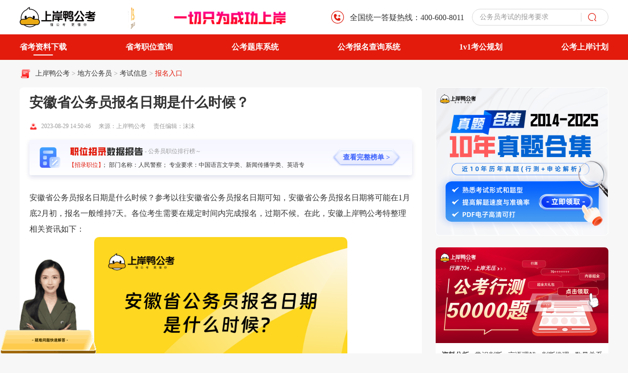

--- FILE ---
content_type: text/html; charset=utf-8
request_url: https://www.gwy.com/dfgwy/316021.html
body_size: 10706
content:
<!DOCTYPE html>
<html lang="en">
<head>
<meta charset="UTF-8">
<meta http-equiv="X-UA-Compatible" content="IE=edge">
<meta http-equiv="Content-Type" content="text/html; charset=utf-8" />
<meta name="viewport" content="width=device-width, initial-scale=1.0">
<title>安徽省公务员报名日期是什么时候？ - 上岸鸭公考</title>
<meta name="applicable-device" content="pc">
<meta name="Robots" content="All">
<meta name="description" content="安徽省公务员报名日期是什么时候？参考以往安徽省公务员报名日期可知，安徽省公务员报名日期将可能在1月底2月初，报名一般维持7天。各位考生需要在规定时间内完成报名，过期不候。在此，安徽公务员考试网特整理相关资讯如下：" />
<meta name="keywords" content="安徽省公务员报名日期,安徽省公务员报名,安徽省公务员报名时间" />
<meta http-equiv="Cache-Control" content="no-transform" />
<meta http-equiv="Cache-Control" content="no-siteapp" />
<meta http-equiv="Pragma" content="no-cache">
<meta http-equiv="Cache-Control" content="no-cache">
<meta name="mobile-agent" content="format=html5; url=https://m.gwy.com/dfgwy/316021.html" />
<meta property="og:type" content="article" />
<meta property="og:title" content="安徽省公务员报名日期是什么时候？ - 上岸鸭公考" />
<meta property="og:description" content="安徽省公务员报名日期是什么时候？参考以往安徽省公务员报名日期可知，安徽省公务员报名日期将可能在1月底2月初，报名一般维持7天。各位考生需要在规定时间内完成报名，过期不候。在此，安徽公务员考试网特整理相关资讯如下：" />
<meta property="og:image" content="https://attachment.gwy.com/uploads/textImage/202308/01deed51b1be3d7713d3453b8b8d7f53.png" />
<meta property="og:url" content="https://www.gwy.com/dfgwy/316021.html" />
<link rel="alternate" type="application/vnd.wap.xhtml+xml" media="handheld" href="https://m.gwy.com/dfgwy/316021.html" />
<link rel="canonical" href="https://www.gwy.com/dfgwy/316021.html" />
<link rel="stylesheet" href="https://www.gwy.com/public_static_gk_list/css/resert.css">
<link rel="stylesheet" href="https://www.gwy.com/public_static_gk_list/css/login.css">
<link rel="stylesheet" href="https://www.gwy.com/2025/v1/css/article_ad.css">
<link rel="stylesheet" href="https://www.gwy.com/2025/v1/css/index.css" />
<link rel="stylesheet" href="https://www.gwy.com/2025/v1/css/swiper-bundle.min.css" />
<link rel="stylesheet" href="https://www.gwy.com/2025/v1/css/componentsPc.css" />
<script src="https://www.gwy.com/2025/v1/js/jquery.min.js"></script>
<script src="https://www.gwy.com/2025/v1/js/swiper-bundle.min.js"></script>
<script>var _hmt =_hmt ||[];(function() {var hmCode ="e349fb808f21f31d63bcdb37d415c0d2";var hm =document.createElement("script");hm.src ="https://hm.baidu.com/hm.js?" + hmCode;var s =document.getElementsByTagName("script")[0];s.parentNode.insertBefore(hm,s);})();</script>
<script>(function(){var el =document.createElement("script");el.src ="https://lf1-cdn-tos.bytegoofy.com/goofy/ttzz/push.js?1aa46514adba3d698f09822a0eb6b68e7deb9487dce7ed62313212129c4244a219d1c501ebd3301f5e2290626f5b53d078c8250527fa0dfd9783a026ff3cf719";el.id ="ttzz";var s =document.getElementsByTagName("script")[0];s.parentNode.insertBefore(el,s);})(window)
</script>
<script>if(/AppleWebKit.*Mobile/i.test(navigator.userAgent) ||(/MIDP|SymbianOS|NOKIA|SAMSUNG|LG|NEC|TCL|Alcatel|BIRD|DBTEL|Dopod|PHILIPS|HAIER|LENOVO|MOT-|Nokia|SonyEricsson|SIE-|Amoi|ZTE/.test(navigator.userAgent))){if(window.location.href.indexOf("?mobile")<0){try{if(/Android|Windows Phone|webOS|iPhone|iPod|BlackBerry|iPad/i.test(navigator.userAgent)){window.location.href="https://m.gwy.com"+window.location.pathname;}
}catch(e){}
}
}
</script>
</head>
<body>
<input type="hidden" id="id_topid" value="62">
<input type="hidden" id="id_typeid" value="76">
<input type="hidden" id="date" value="2026-01-10 01:52:36">
<div class="header">
<div class="c_w">
<div class="header_l">
<a class="logo" href="/">
<img src="https://www.gwy.com/2025/v1/images/shanganya_logo.png" alt="">
</a>
<div class="gaodun_logo">
<img src="https://www.gwy.com/2025/v1/images/gaodunfanzhuan.gif" alt="">
</div>
<div class="shangan">
<img src="https://www.gwy.com/2025/v1/images/shangan_text.png" alt="">
</div>
</div>
<div class="header_r">
<div class="phone_wrap">
<div class="icon">
<img src="https://www.gwy.com/2025/v1/images/phone_icon.png" alt="">
</div>
<div class="phone_text">全国统一答疑热线：400-600-8011</div>
</div>
<div class="search_wrap">
<input type="text" class='searchInput input_change'>
<div class="cu_placeholder">
<div class="swiper mySwiper4 swiper-container">
<div class="swiper-wrapper">
<div class="swiper-slide">
<div class="placeholder_text">公务员考试2025考试时间</div>
</div>
<div class="swiper-slide">
<div class="placeholder_text">公务员考试考什么科目和内容</div>
</div>
<div class="swiper-slide">
<div class="placeholder_text">公务员考试网官网</div>
</div>
<div class="swiper-slide">
<div class="placeholder_text">公务员考试的报考要求</div>
</div>
<div class="swiper-slide">
<div class="placeholder_text">公务员考试培训机构哪个好</div>
</div>
<div class="swiper-slide">
<div class="placeholder_text">公务员考试题库及答案</div>
</div>
</div>
</div>
</div>
<div class="search_icon toSearch">
<img src="https://www.gwy.com/2025/v1/images/search_icon.png" alt="">
</div>
</div>
</div>
</div>
</div>
<div class="nav-header-bottom">
<div class="nav-wrapper  w-layout">
<ul class="nav-wrapper-header flex ">
<li class="hover-nav-i">
<a href="https://www.gaodun.com/gwy/ziliao" target="_blank" rel="nofollow" class="nav-link" rel="nofollow">省考资料下载</a>
</li>
<li class="hover-nav-i">
<a href="https://zw.gwy.com/?articledh" target="_blank" rel="nofollow" class="nav-link">省考职位查询</a>
</li>
<li class="hover-nav-i">
<a href="https://tool.gwy.com/ti/?articledh" target="_blank" rel="nofollow" class="nav-link">公考题库系统</a>
</li>
<li class="hover-nav-i">
<a href="https://tool.gwy.com/bkbm/?articledh" target="_blank" rel="nofollow" class="nav-link">公考报名查询系统</a>
</li>
<li class="hover-nav-i">
<a href="https://gdclass.gaodun.com/activitydetail?x_field_1=n6rERrBjm6vuZFnaQz" target="_blank" class="nav-link">1v1考公规划</a>
</li>
<li class="hover-nav-i">
<a href="https://gdclass.gaodun.com/activitydetail?x_field_1=UVjABfbyuquyZFnIBb" target="_blank" rel="nofollow" class="nav-link">公考上岸计划</a>
</li>
</ul>
</div>
</div>
<div class="container_wrap">
<div class="c_w">
<div class="c_bread_wrap">
<div class="c_icon">
<img src="https://www.gwy.com/2025/v1/images/bread_icon.png" alt="">
</div>
<div class="bread_wrap">
<div class="histroy_wrap">
<a target="_blank" href="https://www.gwy.com/" title="上岸鸭公考">上岸鸭公考</a> >
<a target="_blank" href="https://www.gwy.com/dfgwy/" title="地方公务员" class="">
地方公务员 </a>> <a target="_blank" href="https://www.gwy.com/dfgwy/ksxx/" title="考试信息" class="">
考试信息 </a>> <a target="_blank" href="https://www.gwy.com/dfgwy/bmrk/" title="报名入口" class="current_bread">
报名入口 </a> </div>
</div>
</div>
<div class="c_content">
<div class="c_left_module">
<div class="acticle_c">
<h1 class="article_title">安徽省公务员报名日期是什么时候？</h1>
<div class="acticle_info">
<div class="acticle_icon">
<img src="https://www.gwy.com/2025/v1/images/article_p.png" alt="">
</div>
<div class="acticle_time">2023-08-29 14:50:46</div>
<div class="acticle_source">来源：上岸鸭公考</div>
<div class="acticle_edit">责任编辑：沫沫</div>
</div>
<div class="zw_data_wrap">
<div class="report_icon">
<img src="https://www.gwy.com/2025/v1/images/report_icon.png" alt="">
</div>
<div class="report_data">
<div class="report_text_wrap">
<div class="report_text">
<img class="text_img" src="https://www.gwy.com/2025/v1/images/report_zwtext.png" alt="">
<div class="re_t">- 公务员职位排行榜～</div>
</div>
<div class="zhaoluzuiduo">
<div class="mark">【招录职位】</div>
<div class="mark_after">
<div class="scroll_text">
【招录最多】职位名称：省白湖监狱管理分局； 部门名称：人民警察； 专业要求：中国语言文学类、新闻传播学类、英语专业；招录人数：637；
【招录最少】职位名称：省委老干部局
安徽老年大学
（省老干部活动中心）； 部门名称：文体策划； 专业要求：体育学类；招录人数：1；
</div>
</div>
</div>
</div>
</div>
<div class="report_btn">
<a class="btns download-icon-login" href="javascript:void(0)">
查看完整榜单 >
</a>
</div>
</div>
<div class="article_content">
<div class="ariclet-list-content-top">
<div class="detail_content">
<div class="this thiss">
<p>安徽省<a href='https://www.gwy.com/gjgwy/bmrk/' target='_blank'>公务员报名</a>日期是什么时候？参考以往安徽省公务员报名日期可知，<a href="https://www.gwy.com/ahgwy/bmrk/" target="_blank" rel="noopener">安徽省公务员报名日期</a>将可能在1月底2月初，报名一般维持7天。各位考生需要在规定时间内完成报名，过期不候。在此，<a href="https://www.gwy.com/ahgwy/" target="_blank" rel="noopener">安徽上岸鸭公考</a>特整理相关资讯如下：</p>
<p style="text-align: center;"><img src="https://attachment.gwy.com/uploads/textImage/202308/01deed51b1be3d7713d3453b8b8d7f53.png" alt="安徽省公务员报名日期是什么时候？" data-form="quote"></p>
<p><strong>一、安徽省公务员报名日期及天数</strong></p>
<p>参考以往安徽省公务员报名日期可知，</p>
<p>2023年安徽省公务员报名日期为1月30日至2月5日，为期7天；</p>
<p>2022年安徽省公务员报名日期2月28日至3月6日，为期7天；</p>
<p>2021年安徽省公务员报名日期3月1日至3月7日，为期7天；</p>
<p>2020年安徽省公务员报名日期7月7日至7月15日，为期7天；</p>
<p>2019年安徽省公务员报名日期3月21日-3月27日，为期7天。</p>
<p>可见，安徽省公务员报名日期逐年提前，报名天数一般为一周。如若按此规律，2024<a href="https://www.gwy.com/ahgwy/bmrk/" target="_blank" rel="noopener">安徽省公务员报名日期</a>将可能在1月底2月初，报名一般维持7天。届时各位考生需要在规定时间内完成报名，过期不候。</p>
<p>而目前所得消息可知，2024四川公务员联考公告预计在2023年12月上旬发布，由此可推测，2024四川公务员联考笔试时间预计在2024年1月上旬。那么同样参考全国联考的安徽省，安徽省公务员笔试时间也将可能在2024年1月上旬。那么，2024安徽省公务员报名日期将可能在12月中上旬，为期一周。具体以届时官网发布信息为准。</p>
<p><strong>二、安徽省公务员报名要求</strong></p>
<p>（1）报考人员身份要求</p>
<p><a href='https://www.gwy.com/ahgwy/' target='_blank'>安徽公务员</a>考试报考身份以应届毕业生、社会人员及四项目人员为主流。应届毕业生的定义简单来说，就是大学毕业后，你没有签订劳动合同，将本人的档案留在了学校或者放在了人才市场，在你毕业的这两年内，一般你都可以以应届生的身份参加各类公职考试。但是必须注意安徽省考限制必须是当年的毕业生。这一点，考生们一定要注意区分开来。(具体还需以最新公告内容为准)</p>
<p>（2）报考学历要求</p>
<p>除少数乡镇职位学历要求为高中（中专）外，绝大部分职位都要求大专及以上学历。</p>
<p>（3）报考专业要求</p>
<p>安徽公务员考试招考职位众多，每个职位招考要求都不完全一样，具体需查看职位表。</p>
<p>（4）户籍要求</p>
<p>除极个别的特殊职位限定要求本市户籍外，大部分职位都是没有户籍限制的。</p>
<p>（5）年龄要求</p>
<p>一般人员报考年龄规定：18周岁以上、35周岁以下，应届硕士、博士研究生（非在职）年龄可放宽到40周岁。</p>
<p>（6）其它相关要求</p>
<p>除上述要求外，部分职位对学位、性别、政治面貌、相关证书等会有要求，考生要对照自己是否符合相关要求。考生还要关注职位表中职位的其他招录条件一栏，因为有的职位会对英语水平等有要求。考生在报考时要确保自己符合职位的所有报考条件，否则将导致审核不通过。</p>
<p>以上为&ldquo;安徽省公务员报名日期是什么时候？&rdquo;全部内容。综上可得，安徽省公务员报名日期将可能在1月底2月初，报名一般维持7天。各位考生需要在规定时间内完成报名，过期不候。最后预祝各位考生考试顺利！</p>
<section style="display: block; width: 100%;">
<p style="text-align: center;"><strong><span style="color: #e03e2d;"><a style="color: #e03e2d;" href="https://m.zw.gwy.com/?source=momo" target="_blank" rel="noopener">>>>点击查看：历年安徽公务员考试职位库<<<</a></span></strong></p>
<p style="text-align: center;"><a href="https://www.gwy.com/postform/ziliaohj/?source=momo" target="_blank" rel="noopener"><strong><span style="color: #e03e2d;">>>>免费领取~2024安徽公务员考试备考资料<<<</span></strong></a></p>
<p style="text-align: center;"><span style="color: #e03e2d;"><strong><a style="color: #e03e2d;" href="https://www.gwy.com/zt/dfgwy/ahggyy/?source=momo" target="_blank" rel="noopener">一键预约>>>2024安徽公务员考试公告</a></strong></span></p>
<section style="display: block; width: 100%;">
<section style="display: block; width: 100%;">
<p style="margin-bottom: 10px; padding-bottom: 0px; font-size: 18px; color: red; line-height: 1.5; border-bottom: 1px solid #dddddd; text-indent: 0px;"><span style="display: inline-block; border-bottom: 1px solid red; line-height: 1.5; text-indent: 0px;">相关阅读</span></p>
<p style="height: 32px; margin: 5px 0px; position: relative; font-size: 14px; padding-bottom: 0px; line-height: 32px; background: none; text-overflow: ellipsis; white-space: nowrap; text-indent: 0px; overflow: hidden;"><a style="color: inherit; text-indent: 0px; text-decoration: none;" href="https://www.gwy.com/zhinan/ahgwy/" target="_blank" rel="noopener">查看2024安徽公务员考试报考相关信息</a></p>
<p style="height: 32px; margin: 5px 0px; position: relative; font-size: 14px; padding-bottom: 0px; line-height: 32px; background: none; text-overflow: ellipsis; white-space: nowrap; text-indent: 0px; overflow: hidden;"><a class="tag-info-c" href="https://www.gwy.com/ahgwy/315850.html" target="_blank" rel="noopener">2024年安徽公务员报考公告提前发布？或将12月上旬发布？</a></p>
<p style="height: 32px; margin: 5px 0px; position: relative; font-size: 14px; padding-bottom: 0px; line-height: 32px; background: none; text-overflow: ellipsis; white-space: nowrap; text-indent: 0px; overflow: hidden;"><a class="tag-info-c" href="https://www.gwy.com/ahgwy/315472.html" target="_blank" rel="noopener"> 2024安徽公务员省考笔试时间确定了？定于1月上旬？</a></p>
</section>
</section>
</section> </div>
</div>
<div>
<div class="sms">
<div class="sm">
<section class="sm-box"></section>
</div>
</div>
<div class="act_result_btn_wrap"></div>
</div>
</div>
</div>
</div>
<div class="gongkao_img_youzhi">
<a href="https://zw.gwy.com/" target="_blank" class="aricle-link-target" rel="nofollow">
<img src="https://www.gwy.com/2025/v1/images/gongakaog.png">
</a>
</div>
<div class="question_wrap">
<div class="question_header">
<div class="question_h_l">
<div class="question_icon">
<img src="https://www.gwy.com/2025/v1/images/kecheng_icon.png" alt="">
</div>
<div class="title">常见问题</div>
</div>
<div class="question_h_more_w">
<div class="question_m_t">
<a class="go-more download-icon-login">
更多
</a>
</div>
<div class="question_r_r">
<img src="https://www.gwy.com/2025/v1/images/t_r_arrow.png" alt="">
</div>
</div>
</div>
<div class="question_body"></div>
</div>
<div class="rement_wrap">
<div class="rement_header">
<div class="rement_h_l">
<div class="rement_icon">
<img src="https://www.gwy.com/2025/v1/images/rement.png" alt="">
</div>
<div class="title">相关文章推荐</div>
</div>
<div class="rement_h_more_w">
<div class="rement_m_t">
<a href="https://www.gwy.com/dfgwy/bmrk/">
更多
</a>
</div>
<div class="rement_r_r">
<img src="https://www.gwy.com/2025/v1/images/t_r_arrow.png" alt="">
</div>
</div>
</div>
<div class="rement_body">
<div class="swiper mySwiper2 swiper-container">
<div class="swiper-wrapper">
<div class="swiper-slide">
<div class="rement_wrap_content">
<div class="content_l">
<div class="rement_item">
<a target="_blank" href="https://www.gwy.com/ahgwy/197694.html">
<div class="re_b_l">
<img src="https://attachment.gwy.com/uploads/adm_www_gwy_com/uploads/20221028/58539222b3923628cf28591d3fd5076f263c88b6.jpg" alt="">
</div>
<div class="re_r">
<div class="title">
2023安徽省公务员报名时间和费用是什么？ </div>
<div class="watch">
<div class="w_icon">
<img src="https://www.gwy.com/2025/v1/images/re_w_icon.png" alt="">
</div>
<div class="w_text">9676</div>
</div>
</div>
</a>
</div>
<div class="rement_item">
<a target="_blank" href="https://www.gwy.com/ahgwy/196692.html">
<div class="re_b_l">
<img src="https://attachment.gwy.com/uploads/adm_www_gwy_com/uploads/20221026/9582a069e5ca779ffa5f8072c0980af61fdda7a9.jpg" alt="">
</div>
<div class="re_r">
<div class="title">
2023安徽省公务员报名五大步骤提前了解！ </div>
<div class="watch">
<div class="w_icon">
<img src="https://www.gwy.com/2025/v1/images/re_w_icon.png" alt="">
</div>
<div class="w_text">1561</div>
</div>
</div>
</a>
</div>
<div class="rement_item">
<a target="_blank" href="https://www.gwy.com/ahgwy/190790.html">
<div class="re_b_l">
<img src="https://attachment.gwy.com/uploads/adm_www_gwy_com/uploads/20221010/9652deda6a8f56bd946b1fc2606413dadc7d2dee.jpg" alt="">
</div>
<div class="re_r">
<div class="title">
安徽省公务员报名注意事项2023 </div>
<div class="watch">
<div class="w_icon">
<img src="https://www.gwy.com/2025/v1/images/re_w_icon.png" alt="">
</div>
<div class="w_text">4348</div>
</div>
</div>
</a>
</div>
</div>
<div class="content_r">
<div class="rement_item">
<a target="_blank" href="https://www.gwy.com/ahgwy/316895.html">
<div class="re_b_l">
<img src="https://attachment.gwy.com/uploads/textImage/202308/b6ce620b89ecdd1b1c411c2edb240424.png" alt="">
</div>
<div class="re_r">
<div class="title">
2024年安徽省公务员报名公告几月发布？ </div>
<div class="watch">
<div class="w_icon">
<img src="https://www.gwy.com/2025/v1/images/re_w_icon.png" alt="">
</div>
<div class="w_text">9846</div>
</div>
</div>
</a>
</div>
<div class="rement_item">
<a target="_blank" href="https://www.gwy.com/ahgwy/195392.html">
<div class="re_b_l">
<img src="https://attachment.gwy.com/uploads/adm_www_gwy_com/uploads/20221024/068245ef330f382bc6a3c71efab136a3b22ba39b.jpg" alt="">
</div>
<div class="re_r">
<div class="title">
2023安徽省公务员报名时间多久？报考条件是啥？ </div>
<div class="watch">
<div class="w_icon">
<img src="https://www.gwy.com/2025/v1/images/re_w_icon.png" alt="">
</div>
<div class="w_text">872</div>
</div>
</div>
</a>
</div>
<div class="rement_item">
<a target="_blank" href="https://www.gwy.com/ahgwy/297307.html">
<div class="re_b_l">
<img src="https://attachment.gwy.com/uploads/202307/202307051113290.jpg" alt="">
</div>
<div class="re_r">
<div class="title">
2024安徽省公务员报名条件有什么？何时报名？ </div>
<div class="watch">
<div class="w_icon">
<img src="https://www.gwy.com/2025/v1/images/re_w_icon.png" alt="">
</div>
<div class="w_text">1484</div>
</div>
</div>
</a>
</div>
</div>
</div>
</div>
<div class="swiper-slide">
<div class="rement_wrap_content">
<div class="content_l">
<div class="rement_item">
<a target="_blank" href="https://www.gwy.com/dfgwy/177855.html">
<div class="re_b_l">
<img src="https://attachment.gwy.com/uploads/adm_www_gwy_com/uploads/20220811/99c443732db08e3db5814ef3dceb711ed86f82a4.jpg" alt="">
</div>
<div class="re_r">
<div class="title">
2023年安徽省公务员报名费是多少？ </div>
<div class="watch">
<div class="w_icon">
<img src="https://www.gwy.com/2025/v1/images/re_w_icon.png" alt="">
</div>
<div class="w_text">6733</div>
</div>
</div>
</a>
</div>
<div class="rement_item">
<a target="_blank" href="https://www.gwy.com/wenda/310229.html">
<div class="re_b_l">
<img src="https://attachment.gwy.com/uploads/202308/202308081522250.jpg" alt="">
</div>
<div class="re_r">
<div class="title">
安徽省公务员报名网址是多少 </div>
<div class="watch">
<div class="w_icon">
<img src="https://www.gwy.com/2025/v1/images/re_w_icon.png" alt="">
</div>
<div class="w_text">4288</div>
</div>
</div>
</a>
</div>
<div class="rement_item">
<a target="_blank" href="https://www.gwy.com/ahgwy/372515.html">
<div class="re_b_l">
<img src="https://attachment.gwy.com/uploads/textImage/202503/3e42ac39c18bac6f2288ab5ad9510017.png" alt="">
</div>
<div class="re_r">
<div class="title">
2025年安徽省公务员报名入口：www.apta.gov.cn </div>
<div class="watch">
<div class="w_icon">
<img src="https://www.gwy.com/2025/v1/images/re_w_icon.png" alt="">
</div>
<div class="w_text">9377</div>
</div>
</div>
</a>
</div>
</div>
<div class="content_r">
<div class="rement_item">
<a target="_blank" href="https://www.gwy.com/dfgwy/178514.html">
<div class="re_b_l">
<img src="https://attachment.gwy.com/uploads/adm_www_gwy_com/uploads/20220815/2aaa7cb28b17ebbb686ebbf0145c349e0419f9fe.jpg" alt="">
</div>
<div class="re_r">
<div class="title">
2023年安徽省公务员报名条件和考试时间 </div>
<div class="watch">
<div class="w_icon">
<img src="https://www.gwy.com/2025/v1/images/re_w_icon.png" alt="">
</div>
<div class="w_text">1781</div>
</div>
</div>
</a>
</div>
<div class="rement_item">
<a target="_blank" href="https://www.gwy.com/dfgwy/180323.html">
<div class="re_b_l">
<img src="https://attachment.gwy.com/uploads/adm_www_gwy_com/uploads/20220822/baab324300ff8a4e50db2b119dc028d75e288e37.jpg" alt="">
</div>
<div class="re_r">
<div class="title">
2023年安徽省公务员报名条件和步骤 </div>
<div class="watch">
<div class="w_icon">
<img src="https://www.gwy.com/2025/v1/images/re_w_icon.png" alt="">
</div>
<div class="w_text">8276</div>
</div>
</div>
</a>
</div>
<div class="rement_item">
<a target="_blank" href="https://www.gwy.com/ahgwy/312985.html">
<div class="re_b_l">
<img src="https://attachment.gwy.com/uploads/202308/202308161353050.jpg" alt="">
</div>
<div class="re_r">
<div class="title">
2024安徽省公务员报名时间是什么时候？报名条件有什么？ </div>
<div class="watch">
<div class="w_icon">
<img src="https://www.gwy.com/2025/v1/images/re_w_icon.png" alt="">
</div>
<div class="w_text">2741</div>
</div>
</div>
</a>
</div>
</div>
</div>
</div>
<div class="swiper-slide">
<div class="rement_wrap_content">
<div class="content_l">
<div class="rement_item">
<a target="_blank" href="https://www.gwy.com/wenda/320361.html">
<div class="re_b_l">
<img src="https://attachment.gwy.com/uploads/textImage/202309/fa3cf1ec841c033feafd2fcf8368d9ee.png" alt="">
</div>
<div class="re_r">
<div class="title">
安徽省公务员报名有哪些注意事项 </div>
<div class="watch">
<div class="w_icon">
<img src="https://www.gwy.com/2025/v1/images/re_w_icon.png" alt="">
</div>
<div class="w_text">3777</div>
</div>
</div>
</a>
</div>
<div class="rement_item">
<a target="_blank" href="https://www.gwy.com/ahgwy/300574.html">
<div class="re_b_l">
<img src="https://attachment.gwy.com/uploads/202307/202307131022410.jpg" alt="">
</div>
<div class="re_r">
<div class="title">
哪个是2024安徽省公务员报名入口官网？何时报名？ </div>
<div class="watch">
<div class="w_icon">
<img src="https://www.gwy.com/2025/v1/images/re_w_icon.png" alt="">
</div>
<div class="w_text">7244</div>
</div>
</div>
</a>
</div>
<div class="rement_item">
<a target="_blank" href="https://www.gwy.com/dfgwy/177160.html">
<div class="re_b_l">
<img src="https://attachment.gwy.com/uploads/adm_www_gwy_com/uploads/20220809/84b32e8827471359333434235dab712656db7f6b.jpg" alt="">
</div>
<div class="re_r">
<div class="title">
2023年安徽省公务员报名条件出来了吗？ </div>
<div class="watch">
<div class="w_icon">
<img src="https://www.gwy.com/2025/v1/images/re_w_icon.png" alt="">
</div>
<div class="w_text">2386</div>
</div>
</div>
</a>
</div>
</div>
<div class="content_r">
<div class="rement_item">
<a target="_blank" href="https://www.gwy.com/ahgwy/364702.html">
<div class="re_b_l">
<img src="https://attachment.gwy.com/uploads/textImage/202411/a7dc236da3d1b77c79cf9c39a7edef4f.png" alt="">
</div>
<div class="re_r">
<div class="title">
安徽省公务员报名流程和步骤详解，学姐解读! </div>
<div class="watch">
<div class="w_icon">
<img src="https://www.gwy.com/2025/v1/images/re_w_icon.png" alt="">
</div>
<div class="w_text">1083</div>
</div>
</div>
</a>
</div>
<div class="rement_item">
<a target="_blank" href="https://www.gwy.com/ahgwy/314196.html">
<div class="re_b_l">
<img src="https://attachment.gwy.com/uploads/textImage/202308/986894b7efc21de8ba608426a8ef354c.png" alt="">
</div>
<div class="re_r">
<div class="title">
安徽省公务员报名日期是什么时候？有几天？ </div>
<div class="watch">
<div class="w_icon">
<img src="https://www.gwy.com/2025/v1/images/re_w_icon.png" alt="">
</div>
<div class="w_text">8308</div>
</div>
</div>
</a>
</div>
<div class="rement_item">
<a target="_blank" href="https://www.gwy.com/ahgwy/334841.html">
<div class="re_b_l">
<img src="https://attachment.gwy.com/uploads/textImage/202311/f6c30d2719dc1c67e08107334e810518.png" alt="">
</div>
<div class="re_r">
<div class="title">
2024安徽省公务员报名入口官网是哪个？ </div>
<div class="watch">
<div class="w_icon">
<img src="https://www.gwy.com/2025/v1/images/re_w_icon.png" alt="">
</div>
<div class="w_text">8670</div>
</div>
</div>
</a>
</div>
</div>
</div>
</div>
<div class="swiper-slide">
<div class="rement_wrap_content">
<div class="content_l">
<div class="rement_item">
<a target="_blank" href="https://www.gwy.com/ahgwy/312440.html">
<div class="re_b_l">
<img src="https://attachment.gwy.com/uploads/202308/202308150926200.jpg" alt="">
</div>
<div class="re_r">
<div class="title">
2024安徽省公务员报名步骤有哪些？何时报名？ </div>
<div class="watch">
<div class="w_icon">
<img src="https://www.gwy.com/2025/v1/images/re_w_icon.png" alt="">
</div>
<div class="w_text">7620</div>
</div>
</div>
</a>
</div>
<div class="rement_item">
<a target="_blank" href="https://www.gwy.com/ahgwy/366907.html">
<div class="re_b_l">
<img src="https://attachment.gwy.com/uploads/textImage/202412/08b08455e3c9e9a50379c75a3fb55202.png" alt="">
</div>
<div class="re_r">
<div class="title">
安徽省公务员报名入口官网，含报名时间 </div>
<div class="watch">
<div class="w_icon">
<img src="https://www.gwy.com/2025/v1/images/re_w_icon.png" alt="">
</div>
<div class="w_text">5797</div>
</div>
</div>
</a>
</div>
<div class="rement_item">
<a target="_blank" href="https://www.gwy.com/dfgwy/351087.html">
<div class="re_b_l">
<img src="https://attachment.gwy.com/uploads/202403/202403211605520.jpg" alt="">
</div>
<div class="re_r">
<div class="title">
2024安徽省公务员报名时间，不能错过！ </div>
<div class="watch">
<div class="w_icon">
<img src="https://www.gwy.com/2025/v1/images/re_w_icon.png" alt="">
</div>
<div class="w_text">6463</div>
</div>
</div>
</a>
</div>
</div>
<div class="content_r">
<div class="rement_item">
<a target="_blank" href="https://www.gwy.com/dfgwy/176418.html">
<div class="re_b_l">
<img src="https://attachment.gwy.com/uploads/adm_www_gwy_com/uploads/20220805/1b99b9451d13e409bb8f08835a8e34d12cc0c348.jpg" alt="">
</div>
<div class="re_r">
<div class="title">
2023年安徽省公务员报名条件有哪些？有哪些限制？ </div>
<div class="watch">
<div class="w_icon">
<img src="https://www.gwy.com/2025/v1/images/re_w_icon.png" alt="">
</div>
<div class="w_text">6928</div>
</div>
</div>
</a>
</div>
<div class="rement_item">
<a target="_blank" href="https://www.gwy.com/ahgwy/292268.html">
<div class="re_b_l">
<img src="https://gaodun-test.oss-cn-hangzhou.aliyuncs.com/uploads/202306/20230625102659.jpg" alt="">
</div>
<div class="re_r">
<div class="title">
2024安徽省公务员报名条件有什么？报名流程有哪些？ </div>
<div class="watch">
<div class="w_icon">
<img src="https://www.gwy.com/2025/v1/images/re_w_icon.png" alt="">
</div>
<div class="w_text">4420</div>
</div>
</div>
</a>
</div>
<div class="rement_item">
<a target="_blank" href="https://www.gwy.com/ahgwy/349040.html">
<div class="re_b_l">
<img src="https://attachment.gwy.com/uploads/textImage/202401/f2b6fe86da3a7ce1fde0a582b380950c.png" alt="">
</div>
<div class="re_r">
<div class="title">
1月29日报名！2024安徽省公务员报名入口 </div>
<div class="watch">
<div class="w_icon">
<img src="https://www.gwy.com/2025/v1/images/re_w_icon.png" alt="">
</div>
<div class="w_text">6379</div>
</div>
</div>
</a>
</div>
</div>
</div>
</div>
<div class="swiper-slide">
<div class="rement_wrap_content">
<div class="content_l">
<div class="rement_item">
<a target="_blank" href="https://www.gwy.com/ahgwy/365036.html">
<div class="re_b_l">
<img src="https://attachment.gwy.com/uploads/textImage/202411/2f55cc5611755a2ccbca059444348019.png" alt="">
</div>
<div class="re_r">
<div class="title">
2025安徽省公务员报名时间在几月？预计1月报名！ </div>
<div class="watch">
<div class="w_icon">
<img src="https://www.gwy.com/2025/v1/images/re_w_icon.png" alt="">
</div>
<div class="w_text">1386</div>
</div>
</div>
</a>
</div>
<div class="rement_item">
<a target="_blank" href="https://www.gwy.com/ahgwy/281424.html">
<div class="re_b_l">
<img src="https://gaodun-test.oss-cn-hangzhou.aliyuncs.com/uploads/www_gwy_com/202305/0c6b173defde2f7597e901244c0507dee100475b.jpg" alt="">
</div>
<div class="re_r">
<div class="title">
2024安徽省公务员报名入口官网地址是哪个？何时报名？ </div>
<div class="watch">
<div class="w_icon">
<img src="https://www.gwy.com/2025/v1/images/re_w_icon.png" alt="">
</div>
<div class="w_text">5923</div>
</div>
</div>
</a>
</div>
<div class="rement_item">
<a target="_blank" href="https://www.gwy.com/ahgwy/312042.html">
<div class="re_b_l">
<img src="https://attachment.gwy.com/uploads/202308/202308140937070.jpg" alt="">
</div>
<div class="re_r">
<div class="title">
2024年安徽省公务员报名时间是什么时候？在哪报名？ </div>
<div class="watch">
<div class="w_icon">
<img src="https://www.gwy.com/2025/v1/images/re_w_icon.png" alt="">
</div>
<div class="w_text">855</div>
</div>
</div>
</a>
</div>
</div>
<div class="content_r">
<div class="rement_item">
<a target="_blank" href="https://www.gwy.com/ahgwy/320140.html">
<div class="re_b_l">
<img src="https://attachment.gwy.com/uploads/textImage/202309/065fdf4b1250c2c6d5258cb3b3bd75ba.png" alt="">
</div>
<div class="re_r">
<div class="title">
2024年安徽省公务员报名公告几月出？ </div>
<div class="watch">
<div class="w_icon">
<img src="https://www.gwy.com/2025/v1/images/re_w_icon.png" alt="">
</div>
<div class="w_text">7834</div>
</div>
</div>
</a>
</div>
<div class="rement_item">
<a target="_blank" href="https://www.gwy.com/dfgwy/182614.html">
<div class="re_b_l">
<img src="https://attachment.gwy.com/uploads/adm_www_gwy_com/uploads/20220831/6d1c1c973f5556b0aa238f0d56ed1011e5300148.jpg" alt="">
</div>
<div class="re_r">
<div class="title">
2023年安徽省公务员报名条件怎么判断？ </div>
<div class="watch">
<div class="w_icon">
<img src="https://www.gwy.com/2025/v1/images/re_w_icon.png" alt="">
</div>
<div class="w_text">8322</div>
</div>
</div>
</a>
</div>
<div class="rement_item">
<a target="_blank" href="https://www.gwy.com/ahgwy/280497.html">
<div class="re_b_l">
<img src="https://gaodun-test.oss-cn-hangzhou.aliyuncs.com/uploads/www_gwy_com/202305/ca0f4c69c024296e0f652b80f6806cecf80b1efd.jpg" alt="">
</div>
<div class="re_r">
<div class="title">
2024安徽省公务员报名入口官网开通了吗？开通地址是哪个？ </div>
<div class="watch">
<div class="w_icon">
<img src="https://www.gwy.com/2025/v1/images/re_w_icon.png" alt="">
</div>
<div class="w_text">1274</div>
</div>
</div>
</a>
</div>
</div>
</div>
</div>
<div class="swiper-slide">
<div class="rement_wrap_content">
<div class="content_l">
<div class="rement_item">
<a target="_blank" href="https://www.gwy.com/ahgwy/365155.html">
<div class="re_b_l">
<img src="https://attachment.gwy.com/uploads/textImage/202411/b952709bdbc02cb879a50ef52accf19f.png" alt="">
</div>
<div class="re_r">
<div class="title">
2025安徽省公务员报名时间什么时候？预计1月报名 </div>
<div class="watch">
<div class="w_icon">
<img src="https://www.gwy.com/2025/v1/images/re_w_icon.png" alt="">
</div>
<div class="w_text">2562</div>
</div>
</div>
</a>
</div>
<div class="rement_item">
<a target="_blank" href="https://www.gwy.com/wenda/312376.html">
<div class="re_b_l">
<img src="https://attachment.gwy.com/uploads/202308/202308141709400.jpg" alt="">
</div>
<div class="re_r">
<div class="title">
2024年安徽省公务员报名时间是何时 </div>
<div class="watch">
<div class="w_icon">
<img src="https://www.gwy.com/2025/v1/images/re_w_icon.png" alt="">
</div>
<div class="w_text">7970</div>
</div>
</div>
</a>
</div>
<div class="rement_item">
<a target="_blank" href="https://www.gwy.com/ahgwy/275606.html">
<div class="re_b_l">
<img src="https://gaodun-test.oss-cn-hangzhou.aliyuncs.com/uploads/www_gwy_com/202305/3d82deb4149002e505a74a4133958f29b0fd3fd5.jpg" alt="">
</div>
<div class="re_r">
<div class="title">
2024安徽省公务员报名入口官网是哪个？怎样报名？ </div>
<div class="watch">
<div class="w_icon">
<img src="https://www.gwy.com/2025/v1/images/re_w_icon.png" alt="">
</div>
<div class="w_text">7939</div>
</div>
</div>
</a>
</div>
</div>
<div class="content_r">
<div class="rement_item">
<a target="_blank" href="https://www.gwy.com/ahgwy/190456.html">
<div class="re_b_l">
<img src="https://attachment.gwy.com/uploads/adm_www_gwy_com/uploads/20221009/4fa4e48f391a4dd20a12aae762f1eff736aba963.jpg" alt="">
</div>
<div class="re_r">
<div class="title">
安徽省公务员报名指南2023 </div>
<div class="watch">
<div class="w_icon">
<img src="https://www.gwy.com/2025/v1/images/re_w_icon.png" alt="">
</div>
<div class="w_text">7210</div>
</div>
</div>
</a>
</div>
<div class="rement_item">
<a target="_blank" href="https://www.gwy.com/ahgwy/364533.html">
<div class="re_b_l">
<img src="https://attachment.gwy.com/uploads/textImage/202411/889fddb581d727ec50a6c8ccdaf8c431.png" alt="">
</div>
<div class="re_r">
<div class="title">
安徽省公务员报名时间在几月份？含报名时间和考试科目 </div>
<div class="watch">
<div class="w_icon">
<img src="https://www.gwy.com/2025/v1/images/re_w_icon.png" alt="">
</div>
<div class="w_text">7005</div>
</div>
</div>
</a>
</div>
<div class="rement_item">
<a target="_blank" href="https://www.gwy.com/wenda/296974.html">
<div class="re_b_l">
<img src="https://gaodun-test.oss-cn-hangzhou.aliyuncs.com/uploads/202307/202307041610400.jpg" alt="">
</div>
<div class="re_r">
<div class="title">
2024安徽省公务员报名官网入口是哪个 </div>
<div class="watch">
<div class="w_icon">
<img src="https://www.gwy.com/2025/v1/images/re_w_icon.png" alt="">
</div>
<div class="w_text">6738</div>
</div>
</div>
</a>
</div>
</div>
</div>
</div>
<div class="swiper-slide">
<div class="rement_wrap_content">
<div class="content_l">
<div class="rement_item">
<a target="_blank" href="https://www.gwy.com/ahgwy/197202.html">
<div class="re_b_l">
<img src="https://attachment.gwy.com/uploads/adm_www_gwy_com/uploads/20221027/cec570e030ed544191ce90f0c47746e67f416cb8.jpg" alt="">
</div>
<div class="re_r">
<div class="title">
2023安徽省公务员报名何时开始？学历要求是啥？ </div>
<div class="watch">
<div class="w_icon">
<img src="https://www.gwy.com/2025/v1/images/re_w_icon.png" alt="">
</div>
<div class="w_text">1380</div>
</div>
</div>
</a>
</div>
<div class="rement_item">
<a target="_blank" href="https://www.gwy.com/ahgwy/296740.html">
<div class="re_b_l">
<img src="https://gaodun-test.oss-cn-hangzhou.aliyuncs.com/uploads/202307/202307041313010.jpg" alt="">
</div>
<div class="re_r">
<div class="title">
2024年安徽省公务员报名官网入口是哪个？何时报名？ </div>
<div class="watch">
<div class="w_icon">
<img src="https://www.gwy.com/2025/v1/images/re_w_icon.png" alt="">
</div>
<div class="w_text">2002</div>
</div>
</div>
</a>
</div>
<div class="rement_item">
<a target="_blank" href="https://www.gwy.com/dfgwy/397624.html">
<div class="re_b_l">
<img src="https://attachment.gwy.com/uploads/textImage/202512/eef3003c248edf8983d69427595c21f7.png" alt="">
</div>
<div class="re_r">
<div class="title">
广东面试突围，别纠结自学或报班，上岸鸭本地化方案是更优解 </div>
<div class="watch">
<div class="w_icon">
<img src="https://www.gwy.com/2025/v1/images/re_w_icon.png" alt="">
</div>
<div class="w_text">6611</div>
</div>
</div>
</a>
</div>
</div>
<div class="content_r">
<div class="rement_item">
<a target="_blank" href="https://www.gwy.com/dfgwy/397800.html">
<div class="re_b_l">
<img src="https://attachment.gwy.com/uploads/textImage/202512/6cab8ba69f66762f14f8b6187cb7c308.png" alt="">
</div>
<div class="re_r">
<div class="title">
收到公务员资格复审通知？算进面吗？一文说透 </div>
<div class="watch">
<div class="w_icon">
<img src="https://www.gwy.com/2025/v1/images/re_w_icon.png" alt="">
</div>
<div class="w_text">9348</div>
</div>
</div>
</a>
</div>
<div class="rement_item">
<a target="_blank" href="https://www.gwy.com/dfgwy/397730.html">
<div class="re_b_l">
<img src="https://attachment.gwy.com/uploads/textImage/202512/0c53184a6f2707ffa4b9804959b87e28.png" alt="">
</div>
<div class="re_r">
<div class="title">
2026浙江省考，预估130分还安全吗？ </div>
<div class="watch">
<div class="w_icon">
<img src="https://www.gwy.com/2025/v1/images/re_w_icon.png" alt="">
</div>
<div class="w_text">6942</div>
</div>
</div>
</a>
</div>
<div class="rement_item">
<a target="_blank" href="https://www.gwy.com/dfgwy/397358.html">
<div class="re_b_l">
<img src="https://attachment.gwy.com/uploads/textImage/202512/36f44ef02e7b76decf7dd64eb4216c25.png" alt="">
</div>
<div class="re_r">
<div class="title">
国考不卡非应届生！3个技巧帮你选对岗位稳上岸 </div>
<div class="watch">
<div class="w_icon">
<img src="https://www.gwy.com/2025/v1/images/re_w_icon.png" alt="">
</div>
<div class="w_text">6446</div>
</div>
</div>
</a>
</div>
</div>
</div>
</div>
<div class="swiper-slide">
<div class="rement_wrap_content">
<div class="content_l">
<div class="rement_item">
<a target="_blank" href="https://www.gwy.com/dfgwy/397967.html">
<div class="re_b_l">
<img src="https://attachment.gwy.com/uploads/textImage/202512/d3460028f46cc7d6546f6c0a844d956a.png" alt="">
</div>
<div class="re_r">
<div class="title">
公务员薪资表：等级、构成一看就会！ </div>
<div class="watch">
<div class="w_icon">
<img src="https://www.gwy.com/2025/v1/images/re_w_icon.png" alt="">
</div>
<div class="w_text">1121</div>
</div>
</div>
</a>
</div>
<div class="rement_item">
<a target="_blank" href="https://www.gwy.com/dfgwy/397997.html">
<div class="re_b_l">
<img src="https://attachment.gwy.com/uploads/textImage/202512/f075fd742b233c2dbee879c859a2652c.png" alt="">
</div>
<div class="re_r">
<div class="title">
公务员体检查什么？分点列全，提前看不慌 </div>
<div class="watch">
<div class="w_icon">
<img src="https://www.gwy.com/2025/v1/images/re_w_icon.png" alt="">
</div>
<div class="w_text">2289</div>
</div>
</div>
</a>
</div>
<div class="rement_item">
<a target="_blank" href="https://www.gwy.com/dfgwy/397827.html">
<div class="re_b_l">
<img src="https://attachment.gwy.com/uploads/textImage/202512/bb5d10d1f169a56873957cf12d217710.png" alt="">
</div>
<div class="re_r">
<div class="title">
公务员面试有哪些类型？一篇看懂不慌 </div>
<div class="watch">
<div class="w_icon">
<img src="https://www.gwy.com/2025/v1/images/re_w_icon.png" alt="">
</div>
<div class="w_text">5025</div>
</div>
</div>
</a>
</div>
</div>
<div class="content_r">
<div class="rement_item">
<a target="_blank" href="https://www.gwy.com/dfgwy/397819.html">
<div class="re_b_l">
<img src="https://attachment.gwy.com/uploads/textImage/202512/d5a07324de64fec327f9c36e5983de95.png" alt="">
</div>
<div class="re_r">
<div class="title">
警察编制分清：多数是公务员，少数事业编！ </div>
<div class="watch">
<div class="w_icon">
<img src="https://www.gwy.com/2025/v1/images/re_w_icon.png" alt="">
</div>
<div class="w_text">7718</div>
</div>
</div>
</a>
</div>
<div class="rement_item">
<a target="_blank" href="https://www.gwy.com/dfgwy/397380.html">
<div class="re_b_l">
<img src="https://attachment.gwy.com/uploads/textImage/202512/eba1ed722b87d8a7d1681e24846fa46b.png" alt="">
</div>
<div class="re_r">
<div class="title">
信阳考公最厉害的三个机构是哪三个？详情查看全文 </div>
<div class="watch">
<div class="w_icon">
<img src="https://www.gwy.com/2025/v1/images/re_w_icon.png" alt="">
</div>
<div class="w_text">6547</div>
</div>
</div>
</a>
</div>
<div class="rement_item">
<a target="_blank" href="https://www.gwy.com/dfgwy/397907.html">
<div class="re_b_l">
<img src="https://attachment.gwy.com/uploads/textImage/202512/281d09c3e9b63f9878c2a05bd940ba6d.png" alt="">
</div>
<div class="re_r">
<div class="title">
江苏省考面试有何特点？如何把握考官偏好？ </div>
<div class="watch">
<div class="w_icon">
<img src="https://www.gwy.com/2025/v1/images/re_w_icon.png" alt="">
</div>
<div class="w_text">9443</div>
</div>
</div>
</a>
</div>
</div>
</div>
</div>
<div class="swiper-slide">
<div class="rement_wrap_content">
<div class="content_l">
<div class="rement_item">
<a target="_blank" href="https://www.gwy.com/dfgwy/398017.html">
<div class="re_b_l">
<img src="https://attachment.gwy.com/uploads/textImage/202512/794fc0c62a5ce9daa3046d615c3f5e2b.png" alt="">
</div>
<div class="re_r">
<div class="title">
行测+申论：搞定国考笔试的&ldquo;任督二脉&rdquo; </div>
<div class="watch">
<div class="w_icon">
<img src="https://www.gwy.com/2025/v1/images/re_w_icon.png" alt="">
</div>
<div class="w_text">3220</div>
</div>
</div>
</a>
</div>
<div class="rement_item">
<a target="_blank" href="https://www.gwy.com/dfgwy/397803.html">
<div class="re_b_l">
<img src="https://attachment.gwy.com/uploads/textImage/202512/76903fd9915362ff12b45d7ae261266b.png" alt="">
</div>
<div class="re_r">
<div class="title">
公务员报名费多少？2026最新价目表来了 </div>
<div class="watch">
<div class="w_icon">
<img src="https://www.gwy.com/2025/v1/images/re_w_icon.png" alt="">
</div>
<div class="w_text">4678</div>
</div>
</div>
</a>
</div>
<div class="rement_item">
<a target="_blank" href="https://www.gwy.com/dfgwy/397816.html">
<div class="re_b_l">
<img src="https://attachment.gwy.com/uploads/textImage/202512/b9a1d1300f9c972c46128589b8001f77.png" alt="">
</div>
<div class="re_r">
<div class="title">
公务员考核等次有哪些？关乎晋升要点 </div>
<div class="watch">
<div class="w_icon">
<img src="https://www.gwy.com/2025/v1/images/re_w_icon.png" alt="">
</div>
<div class="w_text">8709</div>
</div>
</div>
</a>
</div>
</div>
<div class="content_r">
<div class="rement_item">
<a target="_blank" href="https://www.gwy.com/dfgwy/397386.html">
<div class="re_b_l">
<img src="https://attachment.gwy.com/uploads/textImage/202512/75acd7922c1200ec404f94b086e089b2.png" alt="">
</div>
<div class="re_r">
<div class="title">
四川省考面试培训要去当地吗？ </div>
<div class="watch">
<div class="w_icon">
<img src="https://www.gwy.com/2025/v1/images/re_w_icon.png" alt="">
</div>
<div class="w_text">2801</div>
</div>
</div>
</a>
</div>
<div class="rement_item">
<a target="_blank" href="https://www.gwy.com/dfgwy/397912.html">
<div class="re_b_l">
<img src="https://attachment.gwy.com/uploads/textImage/202512/31bced152fbde1f7d207371de64ab3a2.png" alt="">
</div>
<div class="re_r">
<div class="title">
2026江苏省考面试预计3月进行，现在该如何规划备考？ </div>
<div class="watch">
<div class="w_icon">
<img src="https://www.gwy.com/2025/v1/images/re_w_icon.png" alt="">
</div>
<div class="w_text">6452</div>
</div>
</div>
</a>
</div>
<div class="rement_item">
<a target="_blank" href="https://www.gwy.com/dfgwy/397745.html">
<div class="re_b_l">
<img src="https://attachment.gwy.com/uploads/textImage/202512/d07b95a010a2c6156299fa70032ee007.png" alt="">
</div>
<div class="re_r">
<div class="title">
2026江苏省考，130分还能进面吗？各地区、各类别分数线预测来了 </div>
<div class="watch">
<div class="w_icon">
<img src="https://www.gwy.com/2025/v1/images/re_w_icon.png" alt="">
</div>
<div class="w_text">8284</div>
</div>
</div>
</a>
</div>
</div>
</div>
</div>
<div class="swiper-slide">
<div class="rement_wrap_content">
<div class="content_l">
<div class="rement_item">
<a target="_blank" href="https://www.gwy.com/dfgwy/397755.html">
<div class="re_b_l">
<img src="https://attachment.gwy.com/uploads/textImage/202512/a53e4a68611880d3c63b1286ef347b04.png" alt="">
</div>
<div class="re_r">
<div class="title">
省考面试，不报班真的不行吗？ </div>
<div class="watch">
<div class="w_icon">
<img src="https://www.gwy.com/2025/v1/images/re_w_icon.png" alt="">
</div>
<div class="w_text">8238</div>
</div>
</div>
</a>
</div>
<div class="rement_item">
<a target="_blank" href="https://www.gwy.com/dfgwy/398018.html">
<div class="re_b_l">
<img src="https://attachment.gwy.com/uploads/textImage/202512/6bfc5509e2cfeb5b522ea61529350067.png" alt="">
</div>
<div class="re_r">
<div class="title">
乡镇公务员工资清单，最新版超直观！ </div>
<div class="watch">
<div class="w_icon">
<img src="https://www.gwy.com/2025/v1/images/re_w_icon.png" alt="">
</div>
<div class="w_text">8561</div>
</div>
</div>
</a>
</div>
<div class="rement_item">
<a target="_blank" href="https://www.gwy.com/dfgwy/397381.html">
<div class="re_b_l">
<img src="https://attachment.gwy.com/uploads/textImage/202512/be545cc5987d746f0311d62b6f00dc2e.png" alt="">
</div>
<div class="re_r">
<div class="title">
炸了！上海公务员2026招录表扩招13%，机会来了 </div>
<div class="watch">
<div class="w_icon">
<img src="https://www.gwy.com/2025/v1/images/re_w_icon.png" alt="">
</div>
<div class="w_text">8484</div>
</div>
</div>
</a>
</div>
</div>
<div class="content_r">
<div class="rement_item">
<a target="_blank" href="https://www.gwy.com/dfgwy/397371.html">
<div class="re_b_l">
<img src="https://attachment.gwy.com/uploads/textImage/202512/e279f35e2d37f019776a5f97fc95da1a.png" alt="">
</div>
<div class="re_r">
<div class="title">
速存！2026京考公告核心变化，上岸就看这篇 </div>
<div class="watch">
<div class="w_icon">
<img src="https://www.gwy.com/2025/v1/images/re_w_icon.png" alt="">
</div>
<div class="w_text">6930</div>
</div>
</div>
</a>
</div>
<div class="rement_item">
<a target="_blank" href="https://www.gwy.com/dfgwy/397998.html">
<div class="re_b_l">
<img src="https://attachment.gwy.com/uploads/textImage/202512/63618bc10ff84cda2cbe687332b4216a.png" alt="">
</div>
<div class="re_r">
<div class="title">
公务员考试到底难不难？说说大实话 </div>
<div class="watch">
<div class="w_icon">
<img src="https://www.gwy.com/2025/v1/images/re_w_icon.png" alt="">
</div>
<div class="w_text">2287</div>
</div>
</div>
</a>
</div>
<div class="rement_item">
<a target="_blank" href="https://www.gwy.com/dfgwy/397784.html">
<div class="re_b_l">
<img src="https://attachment.gwy.com/uploads/textImage/202512/ea02cd1ab4d438492c7afccf809afcab.png" alt="">
</div>
<div class="re_r">
<div class="title">
预警！2026京考查分即将开启，流程提前存 </div>
<div class="watch">
<div class="w_icon">
<img src="https://www.gwy.com/2025/v1/images/re_w_icon.png" alt="">
</div>
<div class="w_text">8971</div>
</div>
</div>
</a>
</div>
</div>
</div>
</div>
</div>
<div class="swiper-scrollbar"></div>
</div>
</div>
</div>
<div class="tool_wrap"></div>
</div>
<div class="c_right_module"></div>
</div>
</div>
</div>
<a class="teacher_consult" target="_blank" href="https://c-30103.p.easyliao.com/live/chat.do?c=30103&g=34694&config=10118657">
<img src="https://www.gwy.com/2025/v1/images/teacher_dier.gif" alt="">
</a>
<div class="footer_wrap">
<div class="add_line">
<div class="c_w">
<div class="footer_t">
<div class="footer_t_l">
<img src="https://www.gwy.com/2025/v1/images/shanganya.png" alt="">
</div>
<div class="footer_t_m">
<div class="m_item">
<img src="https://www.gwy.com/2025/v1/images/footer_icon.png" alt="">
<div class="m_item_text">上岸鸭公考，高顿旗下公职教育品牌，20+个省市开设培训中心</div>
</div>
<div class="m_item">
<img src="https://www.gwy.com/2025/v1/images/footer_icon.png" alt="">
<div class="m_item_text">本土教研团队，汇聚百人精英教师团队，线上线下、全场景、全阶段</div>
</div>
</div>
<div class="footer_t_r">
<div class="m_item">
<img src="https://www.gwy.com/2025/v1/images/footer_icon.png" alt="">
<div class="m_item_text">累计培训学员超过10万+人，央视报道、教育部合作、学习强国推荐</div>
</div>
<div class="m_item">
<img src="https://www.gwy.com/2025/v1/images/footer_icon.png" alt="">
<div class="m_item_text">主打个性化提升，1V1私教教学，1V1科学选岗，主打上岸率</div>
</div>
</div>
</div>
</div>
</div>
<div class="footer_b">
<div class="c_w">
<div class="b_t">
沪ICP备2024100967号&nbsp;&nbsp;&nbsp;沪公网安备 31010902003140号&nbsp;&nbsp;&nbsp;Copyright @ 2006-2026&nbsp;&nbsp;&nbsp;上岸鸭公考 All Right Reserved
</div>
<div>
<a target="_blank" rel="nofollow" href="https://www.etrust.org.cn/CX885277623735.html">
<img src="https://trust.hss.org.cn/credit/crz2002.png" alt="互联网诚信经营示范单位" width="128" height="45" border="0">
</a>
</div>
<a target="_blank" rel="nofollow" href="https://xinyong.yunaq.com/certificate?domain=www.gwy.com&from=label&code=90030">
<img src="https://www.gwy.com/2025/v1/images/footer_renzheng.png" alt="">
</a>
</div>
</div>
</div>
<div class="login-mark">
<div class="login-container">
<div class="error-tip">提示</div>
<div class="error-info">请输入手机号</div>
<div class="submit-ok">确定</div>
</div>
</div>
<div class="login-info">
<div class="mask"></div>
<div class="model login-part-modal">
<div class="model-header">
<h2>登录</h2>
<img src="https://www.gwy.com/dfpcskin/img/xx.png" class="close">
</div>
<div class="model-body flex flex-column flex-center">
<div class="flex flex-row flex-centers loginitem">
<img src="https://www.gwy.com/dfpcskin/img/iphone.png" class="phoneimg">
<input class="logoinput" type="text" name="phone" id="" placeholder="请输入手机号" value="">
</div>
<div class="flex space-between align-items loginitem">
<div class="flex align-items">
<img src="https://www.gwy.com/dfpcskin/img/psd.png" class="phoneimg">
<input class="logoinput" type="text" name="captche" placeholder="请输入验证码" value="">
</div>
<div class="logoyanzhengma">获取验证码</div>
</div>
<div class="logo-title flex align-items">
<div>
<img src="https://www.gwy.com/dfpcskin/img/checked.png" class="checkedimg">
</div>
<div>登录即表示同意</div>
<div>
<a target="_blank" rel="nofollow" href="https://s.gaodun.com/privicay/login/usageProtocol-cn.html"><span class="logo-xieyi">《高顿用户服务协议》</span> </a>
</div>
<div>
及
</div>
<div>
<a target="_blank" rel="nofollow" href="https://s.gaodun.com/privicay/login/privicay-cn.html"><span class="logo-xieyi">《隐私保护策略》</span></a>
</div>
</div>
<div class="logoindo">登录</div>
</div>
</div>
</div>
<div class="download-containers" style="display: none">
<div class="download-box">
<div class="close-mask">
<img src="https://www.gwy.com//public_static/20220512/images/download-close.png" alt="">
</div>
<div class="download-banner">
<img src="https://www.gwy.com//public_static/20220512/images/sendSuccess.png" alt="">
</div>
<div class="download-link" style="padding-top:47px">
<div class="download-code-box">
<div class="download-code-message">
<div>扫码立即领取</div>
<div class="download-code-tearcher">全套备考资料</div>
<div>学习资料随身带</div>
</div>
<div class="download-code">
<img src="https://attachment.gwy.com/img/202302061609370149901.png">
</div>
</div>
</div>
</div>
</div>
<script src="https://www.gwy.com/2025/v1/js/index.js"></script>
<script type="text/javascript" src="https://www.gwy.com/common/js/shenceSend.js"></script>
<script type="text/javascript" src="https://www.gwy.com/public_static/js/commonOption.js"></script>
<script src="https://www.gwy.com/public_static_gk_list/js/search.js"></script>
<script src="https://www.gwy.com/public_static_gk_list/js/login.js"></script>
<script src="https://www.gwy.com/public_static_gk_list/js/detail.js"></script>
</body>
</html>


--- FILE ---
content_type: application/javascript; charset=utf-8
request_url: https://www.gwy.com/public_static_gk_list/js/login.js
body_size: 4273
content:
(function () {
    var captcheDom = $('.captcheDom'),
        serviceType = $('.service'),
        phoneNumber = $('.form-phone'),
        captcheNumber = $('.form-capthce'),
        examType = $('.examType'),
        submitLogin = $('.yuyueDom'),
        baseUrl ="https://apigateway.pxo.cn/starkService/api/Gwy.SendMsg",
        baseBdUrl = "https://bd.gaodun.cn/json.html",
        baseHuoMaUrl = "https://huoma.gaodun.com",
		sharecode = "1b6e2a48f1811f9afd0069c23db5b94a",
        methods = "post",
        counterDown,
        num = 60,
        flag = true,
        tk = "",
        djyy = 0,
        regPhone = /^(\d{3})\d{4}(\d{4})$/;

    function init () {
        bindEvent();
        /*tingyun();*/
        zzYHtmlLogin();
        makeHtmlLogin()
    }

    function makeHtmlLogin() {
        $('body').append(`
            <div class="login-mark">
                <div class="login-container">
                    <div class="error-tip">提示</div>
                    <div class="error-info">请输入正确手机号 </div>
                    <div class="submit-ok">确定</div>
                </div>
            </div>
        `)
    }

    $(document).on('click', '.submit-ok', function () {
        $('.login-mark').hide();
    });

    function zzYHtmlLogin() {
        var topid = $("#id_topid").val();
        var html = `
        <div class="mask"></div>
        <div class="zzy_content">
        <div class="close_qrCode">
            <img src="https://www.gwy.com/2023/v2/images/close_qrCode.png" />
        </div>
        <div class="header_wrap">
            <div class="header_title"></div>
            <div class="header_title1">
                <span>解锁更多学习技巧!</span>
            </div>
        </div>`;

            if(topid == 2160){
                html += `<div class="qr_main">
                    <div class="avatar_wrap">
                        <img src="https://m.gwy.com/public_resource/public_static_detail/images/zzy-tearcher.png" />
                    </div>
                    <div class="teacher">
                          <div class="teacher_a">在职研资深辅导员-王老师</div>
                          <div class="teacher_b">国际免联考：国际硕士、国际博士</div>
                          <div class="teacher_c">国内硕士：MBA/EMBA、同等学力、中外合作办学</div>
                    </div>
                </div>`;
            }

            if(topid == 2178){
                html += `<div class="qr_main">
                    <div class="avatar_wrap">
                        <img src="https://m.gwy.com/public_resource/public_static_detail/images/by-tearcher.png" />
                    </div>
                    <div class="teacher">
                          <div class="teacher_a">优秀保研规划师-高老师</div>
                          <div class="teacher_b">高顿去保研金牌规划师</div>
                          <div class="teacher_c">专业排名第一保研985</div>
                    </div>
                </div>`;
            }


        html += `<div class="saoma">
                已收到您的需求，将会在24H内和您联系
            </div>
        </div>`
        var qrDiv = $('<div></div>');
        qrDiv.addClass("zzy_mask")
        $('body').prepend(qrDiv);
        $('.zzy_mask').html(html);
    }

    // 关闭二维码弹窗
    $(document).on('click', '.zzy_content .close_qrCode img,.saoma', function () {
        $('.zzy_mask').hide();
        $('.mask').hide()
    });

    function tingyun () {
        var _hmts = _hmts || [];
        (function () {
            var hms = document.createElement("script");
            hms.src = "https://img.gaodun.cn/js/tingyun-rum-gwy.js?v=tingyun";
            var ss = document.getElementsByTagName("script")[0];
            ss.parentNode.insertBefore(hms, ss);
        })();
    }

    function checkCode (code, phone, type) {
        var exp = new Date();
        var topid = $("#id_topid").val();
        $.ajax({
            type: methods,
            url: baseUrl,
            headers:{
                "x-ca-nonce": exp.getTime()
            },
            data: {
                act: "chktel",
                phone,
                pcode: code,
                tk,
            },
            //返回数据的格式
            datatype: "json", //"xml", "html", "script", "json", "jsonp", "text".
            //成功返回之后调用的函数
            success: function (data) {
                const result = JSON.parse(data);
                if (result.code == 200) {
                    let data;
                    if (localStorage.getItem('bankzl')) {
                        data = {
                            'form_id': 363,
                            'filed2833': phone,
                            'filed2848': $('.s-bank').html(),
                            "source": window.location.href,
                            "filed3586": parent.location.href,
                            "filed4103": "银行招聘",
                            "filed2844": "银行招聘职位查询",
                        }
                    }else if (topid == 2160) {
                        data = {
                            'form_id': 1115,
                            'filed6658': '',
                            'filed6657': phone,
                            "source": window.location.href,
                            "filed6659": parent.location.href,
                            "filed6660": $(".aricle-pannel-list").length > 0 ? "公务员在职研PC列表页" : "公务员在职研PC详情页"
                        }
                    }else if (topid == 2178) {
                        data = {
                            'form_id': 1166,
                            'filed6925': "保研",
                            'filed6927': '',
                            'filed6924': phone,
                            'filed6926': '',
                            "source": window.location.href,
                            "remark": $(".aricle-pannel-list").length > 0 ? "保研PC列表页" : "保研PC详情页"
                           }
                    }else if (topid == 2051) {
                        data = {
                            'form_id': 1011,
                            'filed6355': phone,
                            "filed6359": document.referrer,
                            'filed6356': examType.text(),
                            'filed6357': $(".form-area").val(),
                            'filed6358': "央国企报名资格审核系统",
                            "source": window.location.href
                        }
                    }
                    else {
                        let filed = type == 2 ? serviceType.text() + '/' + examType.text() : '底部资料';
                        data = {
                            'form_id': 363,
                            'filed2833': phone,
                            'filed4103': djyy ? "事业单位" : $(".header-current").text(),
                            'filed2844': djyy ? "频道页-事业单位-课程试听" : filed,
                            'filed2848': djyy ? "频道页-事业单位-课程试听" : filed,
                            'filed3656': $(".at").find("span").eq(4).text() || $(".acticle_edit").text(),
                            "source": window.location.href,
                            "filed3586": document.referrer
                        }
                    }
                    if(topid == 2160 || topid == 2178 ){
                        $('.zzy_mask,.mask').show();
                    }else{
                        getQrCode(phone)
                        $('.mask').hide();
                    }
                    $.ajax({
                        type: methods,
                        url: baseBdUrl,
                        data: data,
                    }).then(res => { })
                    phone.replace(/(\d{3})\d{4}(\d{4})/, "$1****$2");
                    $(".login-part-modal").css("display", "none");
                    $('.tqcodebox').css('display', 'flex');
                    localStorage.setItem("islogin", true);
                    localStorage.setItem("zw_phone", phone);
                    // $('.analysis-box').show();
                    // 如果是银行资料领取
                    // if (localStorage.getItem('bankzl')) {
                    //     $('.bank-ziliao-mask').show();
                    // } else {
                    //     $('.download-containers').show();
                    // }
                    $('.form-username').val('');
                    $('.form-phone').val('');
                    $('.form-capthce').val('');
                    $('.logoyanzhengma,.captcheDom').text('获取验证码');
                    clearInterval(counterDown); //清除定时器
                    flag = true;
                    num = 60;
                } else {
                    $('.logoyanzhengma').text('请重新获取验证码');
                    handleOpenModal('验证码错误');
                    clearInterval(counterDown); //清除定时器
                }
            },
            //调用出错执行的函数
            error: function () {
                //请求出错处理
            },
        });
    }

    function bindEvent () {
        $('.captcheDom').click(function () {
            let phone = phoneNumber.val();
            if (!phone) {
                // alert('请输入手机号')
                handleOpenModal('请输入手机号')
                return false;
            }
            let self = this;
            if (phone) {
                const reg = /^1[3|4|5|7|8|9][0-9]\d{8}$/;
                if (reg.test(phone)) {
                    if (!flag) return;
                    flag = false;
                    getCode(phone);
                    counterDown = setInterval(function () {
                        num--;
                        $(self).text(`${num}s后重新获取`);
                        if (num <= 0) {
                            flag = true;
                            num = 60;
                            $(self).text(`获取验证码`);
                            clearInterval(counterDown);
                        }
                    }, 1000);
                } else {
                    // alert("请输入正确手机号");
                    handleOpenModal('请输入正确手机号')
                }
            } else {
                handleOpenModal('请输入手机号')

                // alert("请输入手机号");
            }
        });
        submitLogin.click(function () {
            let phone = phoneNumber.val();
            let captche = captcheNumber.val();
            if (phone) {
                const reg = /^1[3|4|5|6|9|7|8][0-9]\d{8}$/;
                if (reg.test(phone)) {
                    if (captche) {
                        checkCode(captche, phone, 2);
                    } else {
                        handleOpenModal('请输入验证码')
                    }
                } else {
                    handleOpenModal('请输入正确手机号')
                }
            } else {
                // alert("请输入手机号");
                handleOpenModal('请输入手机号')

            }
        })
    }
    function handleOpenModal (errorTip) {
        $('.login-mark').show();
        $('.error-info').text(errorTip)
    }
    function getCode (phone) {
        var exp = new Date();
        $.ajax({
            type: methods,
            url: baseUrl,
            headers:{
                "x-ca-nonce": exp.getTime()
            },
            data: {
                act: "chk",
                phone,
            },
            //返回数据的格式
            datatype: "json", //"xml", "html", "script", "json", "jsonp", "text".
            //成功返回之后调用的函数
            success: function (data) {
                const result = JSON.parse(data);
                if (result.code == 200) {
                    tk = result.data.tk;
                    // alert("验证码发送成功");
                } else {
                    // alert("验证码发送失败");
                }
            },
            //调用出错执行的函数
            error: function () {
                //请求出错处理
            },
        });
    }

    // 登录接口开始
    $('.login-part-modal').on('click',".logoindo",function () {
        let phone = $("input[name='phone']").val();
        let code = $("input[name='captche']").val();
        if (phone) {
            const reg = /^1[3|4|5|6|9|7|8][0-9]\d{8}$/;
            if (reg.test(phone)) {
                if (code) {
                    $('.logoindo').css("pointer-events","none").css("opacity","0.5").css("cursor","not-allowed")
                    checkCode(code, phone, 1);
                } else {
                    handleOpenModal("请输入验证码");
                }
            } else {
                handleOpenModal("请输入正确手机号");
            }
        } else {
            handleOpenModal("请输入手机号");
        }
    })

    function util_phone (tel) {
        return tel.replace(regPhone, "$1****$2")
    }
    $('.login-part-modal').on('click',".logoyanzhengma",function () {
        // debugger
        const phone = $("input[name='phone']").val();
        let self = this;
        if (phone) {
            const reg = /^(\d{3})\d{4}(\d{4})$/;
            if (reg.test(phone)) {
                if (!flag) return;
                flag = false;
                getCode(phone);
                counterDown = setInterval(function () {
                    num--;
                    $(self).html(`${num}s后重新获取`);
                    $(self).addClass("sendCode");
                    if (num <= 0) {
                        flag = true;
                        num = 60;
                        $(self).html(`获取验证码`);
                        $(self).removeClass("sendCode");
                        clearInterval(counterDown);
                    }
                }, 1000);
            } else {
                handleOpenModal("请输入正确手机号");
            }
        } else {
            handleOpenModal("请输入手机号");
        }
    });

    // 登录接口结束
    $('.close-mask,.close').click(function () {
        $('.download-containers,.model,.mask').hide();
    })
    $(document).on('click', '.download-icon-login', function () {
        djyy = ''
        var isLogin = localStorage.getItem('islogin')
        console.log(isLogin)
        if (!isLogin) {
            loginHtml()
            $('.model,.mask').show()
        } else {
            var phone = localStorage.getItem('zw_phone');
            var topid = $("#id_topid").val();
            if(topid == 2160 || topid == 2178){
                $('.zzy_mask').show();
                $('.mask').show();
            }else {
                getQrCode(phone)
            }

        }
    })

    $(document).on('click', '.yy', function () {
        var isLogin = localStorage.getItem('islogin')
        if (!isLogin) {
            loginHtml()
            $('.model,.mask').show()
            djyy = 1
        } else {
            $('.download-containers').show();
        }
    })

    $(document).on('click', '.showAnswer', function () {
        djyy = ''
        var isLogin = localStorage.getItem('islogin')
        if (!isLogin) {
            loginHtml()
            $('.model,.mask').show()
        } else {
            $('.analysis-box').show();
        }
    })

    // 关闭弹窗
    $(document).on('click', '.close-mask,.close', function () {
        $('.download-containers,.model,.mask').hide();
    })

    /**
     * 登录弹窗
     */
    function loginHtml(){
        var loginElement = $('.login-part-modal')
        var str = `
        <div class="model-header">
            <h2>注册</h2>
            <img src="https://www.gwy.com/dfpcskin/img/xx.png" class="close">
        </div>
        <div class="model-body flex flex-column flex-center">
            <div class="flex flex-row flex-centers loginitem">
                <img src="https://www.gwy.com/dfpcskin/img/iphone.png" class="phoneimg">
                <input class="logoinput" type="text" name="phone" id="" placeholder="请输入手机号" value="">
            </div>
            <div class="flex flex-space flex-centers loginitem" style="position: relative;top: 15px;">
                <div class="flex flex-row flex-centers">
                    <img src="https://www.gwy.com/dfpcskin/img/psd.png" class="phoneimg">
                    <input class="logoinput" type="text" name="captche" placeholder="请输入验证码" value="">
                </div>
                <div class="logoyanzhengma">获取验证码</div>
            </div>
            <div class="logo-title flex flex-row flex-centers">
                <div>
                    <img src="https://www.gwy.com/dfpcskin/img/checked.png" class="checkedimg">
                </div>
                <div>注册即表示同意</div>
                <div>
                    <a href="https://www.gwy.com/privicay/login/usageProtocol-cn.html" target="_blank" rel="nofollow">
                        <span class="logo-xieyi">《高顿用户服务协议》</span>
                    </a>
                </div>
                <div>
                    及
                </div>
                <div>
                    <a href="https://www.gwy.com/privicay/login/privicay-cn.html" target="_blank" rel="nofollow">
                        <span class="logo-xieyi">《隐私保护策略》</span>
                    </a>
                </div>
            </div>
            <div class="logoindo">注册</div>
        </div>`
        loginElement.html(str);
    }

    // 请求活码二维码
    function getQrCode_old(phone) {
        var topid = $("#id_topid").val();
        $.ajax({
            type: "get",
            url: baseHuoMaUrl + '/api/livecode/details',
            data: {
                sharecode,
                type: 5,
                openid: phone
            },
            datatype: 'json',
            success: function(res) {
                const html = `
                    <div class="mask_code"></div>
                    <div class="qrcode_content">
                        <div class="qr_main">
                            <img src="https://www.gwy.com/2025/v2/images/login_qrcode.png" alt="">
                        </div>
                        <div class="close_qrCode">
                            <img src="https://www.gwy.com/2023/v2/images/close_qrCode.png">
                        </div>
                    </div>
                </div>
                `
                var qrDiv = $('<div></div>');  
                qrDiv.addClass("qrcode_mask")
                $('body').prepend(qrDiv);
                $('.qrcode_mask').html(html);
                $('.qrcode_mask').show();
                // 关闭二维码弹窗
                $('.qrcode_content .close_qrCode img').on('click', function() {
                    $('.qrcode_mask').hide();
                })
            }
        })
    }

    //详情页 app广告位
    $(".c_bread_wrap").before(`<div class="app-ad" style="cursor: pointer; width: 820px;padding-top: 30px;"><img src="https://www.gwy.com/2025/v1/images/app_ad.png" alt=""></div>`)

    $(".app-ad").click(function () {
        window.location.href = "https://zw.gwy.com";
    })

    setInterval(function () {
        $(".app-ad").hide();
        $(".c_right_module").css("margin-top","0")
    }, 5000);


    init();
}())

--- FILE ---
content_type: application/javascript; charset=utf-8
request_url: https://www.gwy.com/public_static/js/include_easyliao_dfgwy.js
body_size: 518
content:
function loadJs(url, callback) {
    var done = false;
    var script = document.createElement('script');
    script.type = 'text/javascript';
    script.language = 'javascript';
    script.src = url;
    script.onload = script.onreadystatechange = function () {
        if (!done && (!script.readyState || script.readyState == 'loaded' || script.readyState == 'complete')) {
            done = true;
            script.onload = script.onreadystatechange = null;
            if (callback) {
                callback.call(script);
            }
        }
    }
    document.getElementsByTagName("head")[0].appendChild(script);
}
loadJs('https://scripts.easyliao.com/js/easyliao.js')
loadJs('https://scripts.easyliao.com/30103/60424/lazy.js')



$(function () {

    $(".click_kefu").click(function () {

        openJesongChatByGroup(30103,34694);

    })

})